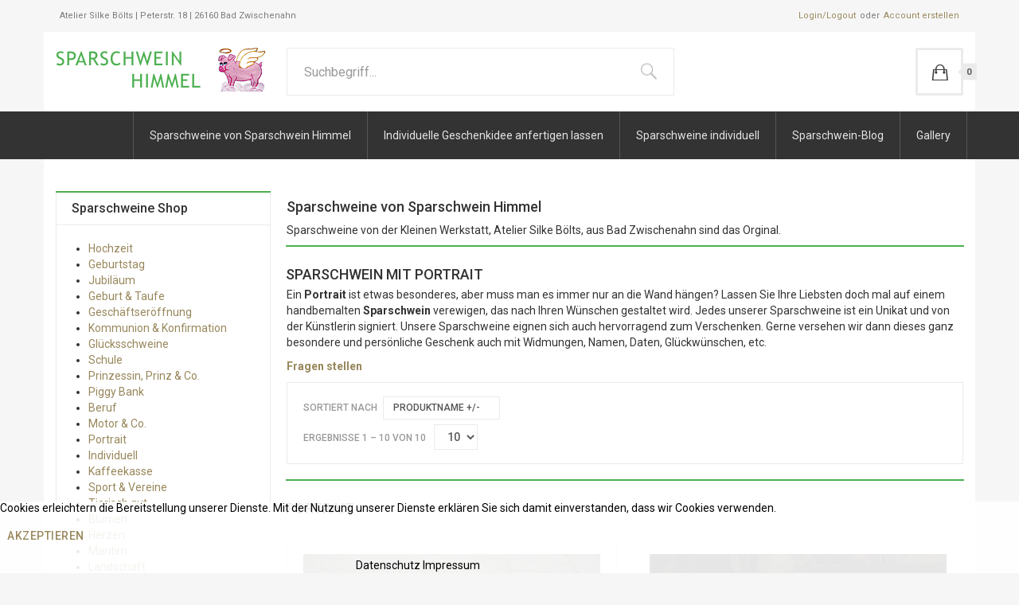

--- FILE ---
content_type: text/html; charset=utf-8
request_url: https://sparschwein-himmel.de/index.php/shop/portrait
body_size: 9051
content:

<!DOCTYPE html>
<html lang="de-de" dir="ltr"
	  class='com_virtuemart view-category itemid-286 j54 j40 mm-hover'>

<head>
	<meta charset="utf-8">
	<meta name="title" content="Portrait">
	<meta name="description" content="Portrait. Sparschwein mit PortraitEin Portrait ist etwas besonderes, aber muss man es immer nur an die Wand hängen? Lassen Sie Weiterlesen">
	<meta name="generator" content="Joomla! - Open Source Content Management">
	<title>Portrait</title>
	<link href="https://sparschwein-himmel.de/index.php/shop/portrait" rel="canonical">
	<link href="/favicon.ico" rel="icon" type="image/vnd.microsoft.icon">
<link href="/media/vendor/joomla-custom-elements/css/joomla-alert.min.css?0.4.1" rel="stylesheet">
	<link href="/plugins/system/cookiehint/css/redimstyle.css?f08bbf" rel="stylesheet">
	<link href="/templates/ja_megastore/local/css/themes/green/bootstrap.css" rel="stylesheet">
	<link href="/components/com_virtuemart/assets/css/vm-ltr-common.css?vmver=4df27e10" rel="stylesheet">
	<link href="/components/com_virtuemart/assets/css/vm-ltr-site.css?vmver=4df27e10" rel="stylesheet">
	<link href="/components/com_virtuemart/assets/css/jquery.fancybox-1.3.4.css?vmver=4df27e10" rel="stylesheet">
	<link href="/templates/system/css/system.css" rel="stylesheet">
	<link href="/templates/ja_megastore/local/css/themes/green/legacy-grid.css" rel="stylesheet">
	<link href="/plugins/system/t3/base-bs3/fonts/font-awesome/css/font-awesome.min.css" rel="stylesheet">
	<link href="/media/system/css/joomla-fontawesome.min.css" rel="stylesheet">
	<link href="/templates/ja_megastore/local/css/themes/green/template.css" rel="stylesheet">
	<link href="/templates/ja_megastore/local/css/themes/green/megamenu.css" rel="stylesheet">
	<link href="/templates/ja_megastore/local/css/themes/green/off-canvas.css" rel="stylesheet">
	<link href="/templates/ja_megastore/fonts/font-awesome/css/font-awesome.min.css" rel="stylesheet">
	<link href="//fonts.googleapis.com/css?family=Roboto:400,300,700,500" rel="stylesheet">
	<link href="/templates/ja_megastore/js/owl-carousel/owl.carousel.css" rel="stylesheet">
	<link href="/templates/ja_megastore/js/owl-carousel/owl.theme.css" rel="stylesheet">
	<link href="/templates/ja_megastore/local/css/themes/green/extras/com_virtuemart.css" rel="stylesheet">
	<link href="/templates/ja_megastore/css/custom.css" rel="stylesheet">
	<link href="/templates/ja_megastore/local/css/themes/green/layouts/docs.css" rel="stylesheet">
	<style>#redim-cookiehint-bottom {position: fixed; z-index: 99999; left: 0px; right: 0px; bottom: 0px; top: auto !important;}</style>
<script src="/media/vendor/jquery/js/jquery.min.js?3.7.1"></script>
	<script src="/media/legacy/js/jquery-noconflict.min.js?504da4"></script>
	<script type="application/json" class="joomla-script-options new">{"joomla.jtext":{"ERROR":"Fehler","MESSAGE":"Nachricht","NOTICE":"Hinweis","WARNING":"Warnung","JCLOSE":"Schließen","JOK":"OK","JOPEN":"Öffnen"},"system.paths":{"root":"","rootFull":"https:\/\/sparschwein-himmel.de\/","base":"","baseFull":"https:\/\/sparschwein-himmel.de\/"},"csrf.token":"cb41c8b92e35acef2b2ff17f22aa6ffe"}</script>
	<script src="/media/system/js/core.min.js?a3d8f8"></script>
	<script src="/media/vendor/bootstrap/js/popover.min.js?5.3.8" type="module"></script>
	<script src="/media/system/js/messages.min.js?9a4811" type="module"></script>
	<script src="/components/com_virtuemart/assets/js/jquery-ui.min.js?vmver=1.13.2"></script>
	<script src="/components/com_virtuemart/assets/js/jquery.ui.autocomplete.html.js"></script>
	<script src="/components/com_virtuemart/assets/js/jquery.noconflict.js" async></script>
	<script src="/components/com_virtuemart/assets/js/vmsite.js?vmver=4df27e10"></script>
	<script src="/components/com_virtuemart/assets/js/fancybox/jquery.fancybox-1.3.4.2.pack.js?vmver=1.3.4.2"></script>
	<script src="/components/com_virtuemart/assets/js/vmprices.js?vmver=4df27e10"></script>
	<script src="/components/com_virtuemart/assets/js/dynupdate.js?vmver=4df27e10"></script>
	<script src="/plugins/system/t3/base-bs3/bootstrap/js/bootstrap.js"></script>
	<script src="/plugins/system/t3/base-bs3/js/jquery.tap.min.js"></script>
	<script src="/plugins/system/t3/base-bs3/js/off-canvas.js"></script>
	<script src="/plugins/system/t3/base-bs3/js/script.js"></script>
	<script src="/plugins/system/t3/base-bs3/js/menu.js"></script>
	<script src="/templates/ja_megastore/js/owl-carousel/owl.carousel.js"></script>
	<script src="/templates/ja_megastore/js/bxslider-4/jquery.bxslider.min.js"></script>
	<script src="/templates/ja_megastore/js/isotope/isotope.pkgd.min.js"></script>
	<script src="/templates/ja_megastore/js/imagesloaded.pkgd.min.js"></script>
	<script src="/templates/ja_megastore/js/script.js"></script>
	<script src="/modules/mod_virtuemart_cart/assets/js/update_cart.js?vmver=4df27e10"></script>
	<script>(function() {  if (typeof gtag !== 'undefined') {       gtag('consent', 'denied', {         'ad_storage': 'denied',         'ad_user_data': 'denied',         'ad_personalization': 'denied',         'functionality_storage': 'denied',         'personalization_storage': 'denied',         'security_storage': 'denied',         'analytics_storage': 'denied'       });     } })();</script>
	<script>//<![CDATA[ 
if (typeof Virtuemart === "undefined"){
	var Virtuemart = {};}
var vmSiteurl = 'https://sparschwein-himmel.de/' ;
Virtuemart.vmSiteurl = vmSiteurl;
var vmLang = '&lang=de';
Virtuemart.vmLang = vmLang; 
var vmLangTag = 'de';
Virtuemart.vmLangTag = vmLangTag;
var Itemid = "";
Virtuemart.addtocart_popup = "1" ; 
var vmCartError = Virtuemart.vmCartError = "Beim Aktualisieren Ihres Warenkorbes ist ein Fehler aufgetreten.";
var usefancy = true; //]]>
</script>

	
<!-- META FOR IOS & HANDHELD -->
	<meta name="viewport" content="width=device-width, initial-scale=1.0, maximum-scale=1.0, user-scalable=no"/>
	<style type="text/stylesheet">
		@-webkit-viewport   { width: device-width; }
		@-moz-viewport      { width: device-width; }
		@-ms-viewport       { width: device-width; }
		@-o-viewport        { width: device-width; }
		@viewport           { width: device-width; }
	</style>
	<script type="text/javascript">
		//<![CDATA[
		if (navigator.userAgent.match(/IEMobile\/10\.0/)) {
			var msViewportStyle = document.createElement("style");
			msViewportStyle.appendChild(
				document.createTextNode("@-ms-viewport{width:auto!important}")
			);
			document.getElementsByTagName("head")[0].appendChild(msViewportStyle);
		}
		//]]>
	</script>
<meta name="HandheldFriendly" content="true"/>
<meta name="apple-mobile-web-app-capable" content="YES"/>
<!-- //META FOR IOS & HANDHELD -->




<!-- Le HTML5 shim and media query for IE8 support -->
<!--[if lt IE 9]>
<script src="//html5shim.googlecode.com/svn/trunk/html5.js"></script>
<script type="text/javascript" src="/plugins/system/t3/base-bs3/js/respond.min.js"></script>
<![endif]-->

<!-- You can add Google Analytics here or use T3 Injection feature -->

  </head>

<body>

<div class="t3-wrapper"> <!-- Need this wrapper for off-canvas menu. Remove if you don't use of-canvas -->
	

<!-- TOPBAR -->
<div class="wrap t3-topbar ">
	<div class="container">
		<div class="row">
							<div class="col-sm-4 hidden-xs">
					<div class="topbar-left">
						
<div id="mod-custom129" class="mod-custom custom">
    <div>Atelier Silke Bölts | Peterstr. 18 | 26160 Bad Zwischenahn </div></div>

					</div>
				</div>
			
			<div class="col-sm-8">
									<div class="topbar-right text-right">
						<ul class="nav nav-pills nav-stacked menu">
<li class="item-308"><a href="/index.php/login" class="">Login/Logout</a></li><li class="item-309"><a href="/index.php/account-erstellen" class="  create-an-account">Account erstellen</a></li></ul>


						
					</div>
							</div>
		</div>
	</div>
</div>
<!-- //TOPBAR -->



  
<!-- HEADER -->
<header id="t3-header" class="container t3-header">
	<div class="row">

		<!-- LOGO -->
		<div class="col-xs-12 col-sm-4 col-md-3 logo">
			<div class="logo-image">
				<a href="/" title="Sparschwein Himmel- wir bemalen Ihr Sparschwein">
											<img class="logo-img" src="/images/logo/logo.png" alt="Sparschwein Himmel- wir bemalen Ihr Sparschwein" />
															<span>Sparschwein Himmel- wir bemalen Ihr Sparschwein</span>
				</a>
				<small class="site-slogan"></small>
			</div>
		</div>
		<!-- //LOGO -->

					<div class="col-xs-12 col-sm-8 col-md-9">
									<!-- HEAD SEARCH -->
					<div class="head-search pull-left ">
						<!--BEGIN Search Box -->
<form action="/index.php/shop/results,1-10?search=true" method="get">
<div class="search">
	<input name="keyword" id="mod_virtuemart_search" maxlength="50" placeholder="Suchbegriff..." class="inputbox" type="text" size="50" /></div>
</form>

<!-- End Search Box -->
					</div>
					<!-- //HEAD SEARCH -->
				
									<!-- TOPCART -->
					<div class="top-cart pull-right">
						
<!-- Virtuemart 2 Ajax Card -->
<div class="head-cart pull-right">
	<button aria-expanded="false" data-toggle="dropdown" class="btn btn-default dropdown-toggle " type="button" id="head-cart-dropdown">
    <span class="total-product">0</span>
    <!-- <span class="total-product-txt">Ihr Warenkorb ist noch leer.</span> -->
  </button>
	<div aria-labelledby="head-cart-dropdown" role="menu" class="dropdown-menu">
		<div class="vmCartModule " id="vmCartModule">
					<div id="hiddencontainer" style=" display: none; ">
				<div class="vmcontainer">
					<div class="product_row">
						<span class="quantity"></span>&nbsp;x&nbsp;<span class="product_name"></span>

											<div class="subtotal_with_tax" style="float: right;"></div>
										<div class="customProductData"></div><br>
					</div>
				</div>
			</div>
			<div class="vm_cart_products">
				<div class="vmcontainer">

									</div>
			</div>
			
			<div class="total-container">
				<div class="total" style="float: right;">
									</div>

				<div class="total_products">Ihr Warenkorb ist noch leer.</div>
				<div class="show_cart">
									</div>
				<div style="clear:both;"></div>
					<div class="payments-signin-button" ></div>
				<noscript>
				bitte warten				</noscript>
			</div>
		</div>
	</div>
</div>

<script type="text/javascript">
if (typeof Virtuemart === "undefined")
	Virtuemart = {};

jQuery(function($) {
	Virtuemart.customUpdateVirtueMartCartModule = function(el, options){
		var base 	= this;
		var $this	= jQuery(this);
		base.$el 	= jQuery(".vmCartModule");

		base.options 	= jQuery.extend({}, Virtuemart.customUpdateVirtueMartCartModule.defaults, options);
			
		base.init = function(){
			jQuery.ajaxSetup({ cache: false })
			jQuery.getJSON(window.vmSiteurl + "index.php?option=com_virtuemart&nosef=1&view=cart&task=viewJS&format=json" + window.vmLang,
				function (datas, textStatus) {
					base.$el.each(function( index ,  module ) {
						if (datas.totalProduct > 0) {
							jQuery(module).find(".vm_cart_products").html("");
							jQuery.each(datas.products, function (key, val) {
								jQuery(module).find("#hiddencontainer .vmcontainer .product_row").clone().appendTo( jQuery(module).find(".vm_cart_products") );
								jQuery.each(val, function (key, val) {
									jQuery(module).find(".vm_cart_products ." + key).last().html(val);
								});
							});
						}
						if (jQuery('.alert-cart-empty').size()) {
							jQuery('.alert-cart-empty').remove();
						}
						jQuery(".total-product").html(datas.totalProduct);
						jQuery(".total-product-txt").html(datas.totalProductTxt);
						jQuery(module).find(".show_cart").html(datas.cart_show);
						jQuery(module).find(".total_products").html(datas.totalProductTxt);
						jQuery(module).find(".total").html(datas.billTotal);
						jQuery("#head-cart-dropdown").addClass('has-product');
						jQuery(module).find(".total-product").html(datas.totalProduct);
						jQuery(module).find(".total-product-txt").html(datas.totalProductTxt);
					});
				}
			);			
		};
		base.init();
	};
	// Definition Of Defaults
	Virtuemart.customUpdateVirtueMartCartModule.defaults = {
		name1: 'value1'
	};

});
jQuery(document).ready(function( $ ) {
	jQuery(document).off("updateVirtueMartCartModule","body",Virtuemart.customUpdateVirtueMartCartModule);
	jQuery(document).on("updateVirtueMartCartModule","body",Virtuemart.customUpdateVirtueMartCartModule);
});
</script>
					</div>
					<!-- //TOPCART -->
							</div>
		
	</div>
</header>
<!-- //HEADER -->


  
<!-- MAIN NAVIGATION -->
<nav id="t3-mainnav" class="wrap navbar navbar-default t3-mainnav">
	<div class="container">
		<div class="row">
			
						

			<div class="col-sm-12">
				<!-- Brand and toggle get grouped for better mobile display -->
				<div class="navbar-header">
				
					
											
<button class="btn btn-primary off-canvas-toggle pull-right  hidden-lg hidden-md hidden-sm hidden-xs" type="button" data-pos="right" data-nav="#t3-off-canvas" data-effect="off-canvas-effect-4">
  <i class="fa fa-bars"></i>
</button>

<!-- OFF-CANVAS SIDEBAR -->
<div id="t3-off-canvas" class="t3-off-canvas  hidden-lg hidden-md hidden-sm hidden-xs">

  <div class="t3-off-canvas-header">
    <h2 class="t3-off-canvas-header-title">Sidebar</h2>
    <button type="button" class="close" data-dismiss="modal" aria-hidden="true">&times;</button>
  </div>

  <div class="t3-off-canvas-body">
    
  </div>

</div>
<!-- //OFF-CANVAS SIDEBAR -->

					
											
<button class="off-canvas-toggle off-canvas-toggle-primary  hidden-lg hidden-md" type="button" data-pos="left" data-nav="#t3-off-canvas-categories" data-effect="off-canvas-effect-4">
  <i class="fa fa-bars"></i>
</button>

<!-- OFF-CANVAS SIDEBAR -->
<div id="t3-off-canvas-categories" class="t3-off-canvas  hidden-lg hidden-md" style="top: 150px">

  <div class="t3-off-canvas-body">
    <div class="t3-module module hidden-lg hidden-md  " id="Mod127"><div class="module-inner"><h3 class="module-title " ><span>Hauptmenü</span></h3><div class="module-ct"><ul class="nav nav-pills nav-stacked menu">
<li class="item-2 default"><a href="/index.php" class="">Sparschweine von Sparschwein Himmel</a></li><li class="item-149"><a href="/index.php/individuellegeschenkidee" class="">Individuelle Geschenkidee anfertigen lassen</a></li><li class="item-17"><a href="/index.php/home" class="">Sparschweine individuell</a></li><li class="item-13"><a href="/index.php/sparschwein-blog" class="">Sparschwein-Blog</a></li><li class="item-15"><a href="/index.php/gallery" class="">Gallery</a></li></ul>
</div></div></div><div class="t3-module module  " id="Mod128"><div class="module-inner"><h3 class="module-title " ><span>Sparschweine Shop</span></h3><div class="module-ct">
<ul class="VMmenu" id="VMmenu20_60983">
	
	<li class="VmClose">
		<div>
			<a href="/index.php/shop/hochzeit" >Hochzeit</a>		</div>
			</li>
	
	<li class="VmClose">
		<div>
			<a href="/index.php/shop/geburtstag" >Geburtstag</a>		</div>
			</li>
	
	<li class="VmClose">
		<div>
			<a href="/index.php/shop/jubilaeum" >Jubiläum</a>		</div>
			</li>
	
	<li class="VmClose">
		<div>
			<a href="/index.php/shop/geburt-taufe" >Geburt & Taufe</a>		</div>
			</li>
	
	<li class="VmClose">
		<div>
			<a href="/index.php/shop/geschaeftseroeffnung" >Geschäftseröffnung</a>		</div>
			</li>
	
	<li class="VmClose">
		<div>
			<a href="/index.php/shop/kommunion-konfirmation" >Kommunion & Konfirmation</a>		</div>
			</li>
	
	<li class="VmClose">
		<div>
			<a href="/index.php/shop/gluecksschweine" >Glücksschweine</a>		</div>
			</li>
	
	<li class="VmClose">
		<div>
			<a href="/index.php/shop/schule" >Schule</a>		</div>
			</li>
	
	<li class="VmClose">
		<div>
			<a href="/index.php/shop/prinzessin-prinz-co" >Prinzessin, Prinz & Co.</a>		</div>
			</li>
	
	<li class="VmClose">
		<div>
			<a href="/index.php/shop/piggy-bank" >Piggy Bank</a>		</div>
			</li>
	
	<li class="VmClose">
		<div>
			<a href="/index.php/shop/beruf" >Beruf</a>		</div>
			</li>
	
	<li class="VmClose">
		<div>
			<a href="/index.php/shop/motor-co" >Motor & Co.</a>		</div>
			</li>
	
	<li class="VmOpen">
		<div>
			<a href="/index.php/shop/portrait" >Portrait</a>		</div>
			</li>
	
	<li class="VmClose">
		<div>
			<a href="/index.php/shop/individuell" >Individuell</a>		</div>
			</li>
	
	<li class="VmClose">
		<div>
			<a href="/index.php/shop/kaffeekasse" >Kaffeekasse</a>		</div>
			</li>
	
	<li class="VmClose">
		<div>
			<a href="/index.php/shop/sport-vereine" >Sport & Vereine</a>		</div>
			</li>
	
	<li class="VmClose">
		<div>
			<a href="/index.php/shop/tierisch-gut" >Tierisch gut</a>		</div>
			</li>
	
	<li class="VmClose">
		<div>
			<a href="/index.php/shop/blumen" >Blumen</a>		</div>
			</li>
	
	<li class="VmClose">
		<div>
			<a href="/index.php/shop/herzen" >Herzen</a>		</div>
			</li>
	
	<li class="VmClose">
		<div>
			<a href="/index.php/shop/maritim" >Maritim</a>		</div>
			</li>
	
	<li class="VmClose">
		<div>
			<a href="/index.php/shop/landschaft" >Landschaft</a>		</div>
			</li>
	
	<li class="VmClose">
		<div>
			<a href="/index.php/shop/stadt-wappen" >Stadt & Wappen</a>		</div>
			</li>
	
	<li class="VmClose">
		<div>
			<a href="/index.php/shop/musik" >Musik</a>		</div>
			</li>
	
	<li class="VmClose">
		<div>
			<a href="/index.php/shop/kunst" >Kunst</a>		</div>
			</li>
	
	<li class="VmClose">
		<div>
			<a href="/index.php/shop/xxl" >XXL</a>		</div>
			</li>
	</ul>
</div></div></div>
  </div>

</div>
<!-- //OFF-CANVAS SIDEBAR -->

					
				</div>

				
				<div class="t3-navbar navbar-collapse collapse">
					<div  class="t3-megamenu"  data-responsive="true">
<ul itemscope itemtype="http://www.schema.org/SiteNavigationElement" class="nav navbar-nav level0">
<li itemprop='name'  data-id="2" data-level="1">
<a itemprop='url' class=""  href="/index.php"   data-target="#">Sparschweine von Sparschwein Himmel </a>

</li>
<li itemprop='name'  data-id="149" data-level="1">
<a itemprop='url' class=""  href="/index.php/individuellegeschenkidee"   data-target="#">Individuelle Geschenkidee anfertigen lassen </a>

</li>
<li itemprop='name'  data-id="17" data-level="1">
<a itemprop='url' class=""  href="/index.php/home"   data-target="#">Sparschweine individuell </a>

</li>
<li itemprop='name'  data-id="13" data-level="1">
<a itemprop='url' class=""  href="/index.php/sparschwein-blog"   data-target="#">Sparschwein-Blog </a>

</li>
<li itemprop='name'  data-id="15" data-level="1">
<a itemprop='url' class=""  href="/index.php/gallery"   data-target="#">Gallery </a>

</li>
</ul>
</div>

				</div>
			</div>
		</div>
	</div>
</nav>
<!-- //MAIN NAVIGATION -->


  


  


  


  
<div id="t3-mainbody" class="container t3-mainbody">
	<div class="row">

		<!-- MAIN CONTENT -->
		<div id="t3-content" class="t3-content col-xs-12 col-sm-8 col-sm-push-4 col-md-9 col-md-push-3">
						<div id="system-message-container" aria-live="polite"></div>

						 <div class="category-view"> 	<div class="vendor-store-desc">
		<h2>Sparschweine von Sparschwein Himmel</h2>
<p>Sparschweine von der Kleinen Werkstatt, Atelier Silke Bölts, aus Bad Zwischenahn sind das Orginal.</p>	</div>
<div class="category_description">
	<h1>Sparschwein mit Portrait</h1>&#13;&#10;<p>Ein <strong>Portrait</strong> ist etwas besonderes, aber muss man es immer nur an die Wand hängen? Lassen Sie Ihre Liebsten doch mal auf einem handbemalten <strong>Sparschwein</strong> verewigen, das nach Ihren Wünschen gestaltet wird. Jedes unserer Sparschweine ist ein Unikat und von der Künstlerin signiert. Unsere Sparschweine eignen sich auch hervorragend zum Verschenken. Gerne versehen wir dann dieses ganz besondere und persönliche Geschenk auch mit Widmungen, Namen, Daten, Glückwünschen, etc.</p>&#13;&#10;<p><strong><a href="/index.php/kontakt" target="_blank" title="Kontakt">Fragen stellen</a></strong></p></div>
<div class="browse-view">

<div class="orderby-displaynumber">
	<div class="floatleft vm-order-list">
		<div class="orderlistcontainer"><div class="title">Sortiert nach</div><div class="activeOrder"><a title=" +/-" href="/index.php/shop/portrait/dirDesc">Produktname  +/-</a></div></div>			</div>

	<div class="floatright display-number"><span class="hidden-sm hidden-xs">
Ergebnisse 1 – 10 von 10</span><select id="limit" name="limit" class="inputbox" size="1" onchange="window.top.location.href=this.options[this.selectedIndex].value" ><option value="/index.php/shop/portrait" selected="selected" >10</option></select></div>


	<div class="clear"></div>
</div> <!-- end of orderby-displaynumber -->

<h1>Portrait</h1>

		<div class="row">
			<div class="product vm-col vm-col-2 vertical-separator">
		<div class="spacer product-container" data-vm="product-container">
			<div class="vm-product-media-container">

					<a title="Sparschwein mit Brandt Logo" href="/index.php/shop/portrait/sparschwein-mit-brandt-logo-detail">
						<img  class="browseProductImage"  width="400"  height="300"  loading="lazy"  src="/images/stories/virtuemart/product/resized/Sparschwein_mit__4cd976bfa4474_400x400.jpg"  alt="Sparschwein_mit__4cd976bfa4474.jpg"  />					</a>

			</div>

			<div class="vm-product-rating-container">
						<div class="availability">
			3 Tage		</div>
				</div>


				<div class="vm-product-descr-container-1">
					<h2><a href="/index.php/shop/portrait/sparschwein-mit-brandt-logo-detail" >Sparschwein mit Brandt Logo</a></h2>
										<p class="product_s_desc">
						Sparschwein mit Brandt Logo- Farben frei wählbar											</p>
							</div>


						<div class="vm3pr-1"> <div class="product-price" id="productPrice74" data-vm="product-prices">
	<div class="PricesalesPrice vm-display vm-price-value"><span class="vm-price-desc">Brutto-Verkaufspreis: </span><span class="PricesalesPrice">95,00 €</span></div>		<div class="vm-prices-info">
		inkl. MwSt.		</div>
		</div>				<div class="clear"></div>
			</div>
						<div class="vm3pr-0"> 	<div class="addtocart-area">
		<form method="post" class="product js-recalculate" action="/index.php/shop" autocomplete="off" >
			<div class="vm-customfields-wrap">
							</div>			
				  <div class="addtocart-bar">
	            <!-- <label for="quantity74" class="quantity_box">Menge: </label> -->
            <span class="quantity-box">
				<input type="text" class="quantity-input js-recalculate" name="quantity[]"
                       data-errStr="Sie können dieses Produkt nur in Vielfachen von %1$s Stück kaufen!"
                       value="1" data-init="1" data-step="1"  />
			</span>
							<span class="quantity-controls js-recalculate">
					<input type="button" class="quantity-controls quantity-plus"/>
					<input type="button" class="quantity-controls quantity-minus"/>
				</span>
			<span class="addtocart-button">
				<input type="submit" name="addtocart" class="addtocart-button" value="In den Warenkorb" title="In den Warenkorb" />                </span>             <input type="hidden" name="virtuemart_product_id[]" value="74"/>
			<noscript><input type="hidden" name="task" value="add"/></noscript> 
    </div>			<input type="hidden" name="option" value="com_virtuemart"/>
			<input type="hidden" name="view" value="cart"/>

			<input type="hidden" name="pname" value="Sparschwein mit Brandt Logo"/>
			<input type="hidden" name="pid" value="74"/>
					</form>

	</div>

			</div>

			<div class="vm-details-button">
				<a href="/index.php/shop/portrait/sparschwein-mit-brandt-logo-detail" title="Sparschwein mit Brandt Logo" class="product-details">Details</a>			</div>
				</div>
	</div>

		<div class="product vm-col vm-col-2 ">
		<div class="spacer product-container" data-vm="product-container">
			<div class="vm-product-media-container">

					<a title="Sparschwein mit Justin Biber Portrait" href="/index.php/shop/portrait/sparschwein-mit-justin-biber-portrait-detail">
						<img  class="browseProductImage"  width="400"  height="300"  loading="lazy"  src="/images/stories/virtuemart/product/resized/Sparschwein_mit__4d4d5a5594171_400x400.jpg"  alt="Sparschwein_mit__4d4d5a5594171.jpg"  />					</a>

			</div>

			<div class="vm-product-rating-container">
						<div class="availability">
			5 Tage		</div>
				</div>


				<div class="vm-product-descr-container-1">
					<h2><a href="/index.php/shop/portrait/sparschwein-mit-justin-biber-portrait-detail" >Sparschwein mit Justin Biber Portrait</a></h2>
										<p class="product_s_desc">
						Maritimes Sparschwein mit Justin Biber Portrait											</p>
							</div>


						<div class="vm3pr-1"> <div class="product-price" id="productPrice277" data-vm="product-prices">
	<div class="PricesalesPrice vm-display vm-price-value"><span class="vm-price-desc">Brutto-Verkaufspreis: </span><span class="PricesalesPrice">109,00 €</span></div>		<div class="vm-prices-info">
		inkl. MwSt.		</div>
		</div>				<div class="clear"></div>
			</div>
						<div class="vm3pr-0"> 	<div class="addtocart-area">
		<form method="post" class="product js-recalculate" action="/index.php/shop" autocomplete="off" >
			<div class="vm-customfields-wrap">
							</div>			
				  <div class="addtocart-bar">
	            <!-- <label for="quantity277" class="quantity_box">Menge: </label> -->
            <span class="quantity-box">
				<input type="text" class="quantity-input js-recalculate" name="quantity[]"
                       data-errStr="Sie können dieses Produkt nur in Vielfachen von %1$s Stück kaufen!"
                       value="1" data-init="1" data-step="1"  />
			</span>
							<span class="quantity-controls js-recalculate">
					<input type="button" class="quantity-controls quantity-plus"/>
					<input type="button" class="quantity-controls quantity-minus"/>
				</span>
			<span class="addtocart-button">
				<input type="submit" name="addtocart" class="addtocart-button" value="In den Warenkorb" title="In den Warenkorb" />                </span>             <input type="hidden" name="virtuemart_product_id[]" value="277"/>
			<noscript><input type="hidden" name="task" value="add"/></noscript> 
    </div>			<input type="hidden" name="option" value="com_virtuemart"/>
			<input type="hidden" name="view" value="cart"/>

			<input type="hidden" name="pname" value="Sparschwein mit Justin Biber Portrait"/>
			<input type="hidden" name="pid" value="277"/>
					</form>

	</div>

			</div>

			<div class="vm-details-button">
				<a href="/index.php/shop/portrait/sparschwein-mit-justin-biber-portrait-detail" title="Sparschwein mit Justin Biber Portrait" class="product-details">Details</a>			</div>
				</div>
	</div>

	    <div class="clear"></div>
  </div>
      	<div class="horizontal-separator"></div>
			<div class="row">
			<div class="product vm-col vm-col-2 vertical-separator">
		<div class="spacer product-container" data-vm="product-container">
			<div class="vm-product-media-container">

					<a title="Sparschwein mit Paar- Portrait" href="/index.php/shop/portrait/sparschwein-mit-paar-portrait-detail">
						<img  class="browseProductImage"  width="400"  height="300"  loading="lazy"  src="/images/stories/virtuemart/product/resized/Sparschwein_mit__4cd3e4c1f1cf7_400x400.jpg"  alt="Sparschwein_mit__4cd3e4c1f1cf7.jpg"  />					</a>

			</div>

			<div class="vm-product-rating-container">
						<div class="availability">
			3 Tage		</div>
				</div>


				<div class="vm-product-descr-container-1">
					<h2><a href="/index.php/shop/portrait/sparschwein-mit-paar-portrait-detail" >Sparschwein mit Paar- Portrait</a></h2>
										<p class="product_s_desc">
						Sparschwein mit Paar Portrait- gerne auch mit Ihrem Portrait											</p>
							</div>


						<div class="vm3pr-1"> <div class="product-price" id="productPrice67" data-vm="product-prices">
	<div class="PricesalesPrice vm-display vm-price-value"><span class="vm-price-desc">Brutto-Verkaufspreis: </span><span class="PricesalesPrice">149,00 €</span></div>		<div class="vm-prices-info">
		inkl. MwSt.		</div>
		</div>				<div class="clear"></div>
			</div>
						<div class="vm3pr-0"> 	<div class="addtocart-area">
		<form method="post" class="product js-recalculate" action="/index.php/shop" autocomplete="off" >
			<div class="vm-customfields-wrap">
							</div>			
				  <div class="addtocart-bar">
	            <!-- <label for="quantity67" class="quantity_box">Menge: </label> -->
            <span class="quantity-box">
				<input type="text" class="quantity-input js-recalculate" name="quantity[]"
                       data-errStr="Sie können dieses Produkt nur in Vielfachen von %1$s Stück kaufen!"
                       value="1" data-init="1" data-step="1"  />
			</span>
							<span class="quantity-controls js-recalculate">
					<input type="button" class="quantity-controls quantity-plus"/>
					<input type="button" class="quantity-controls quantity-minus"/>
				</span>
			<span class="addtocart-button">
				<input type="submit" name="addtocart" class="addtocart-button" value="In den Warenkorb" title="In den Warenkorb" />                </span>             <input type="hidden" name="virtuemart_product_id[]" value="67"/>
			<noscript><input type="hidden" name="task" value="add"/></noscript> 
    </div>			<input type="hidden" name="option" value="com_virtuemart"/>
			<input type="hidden" name="view" value="cart"/>

			<input type="hidden" name="pname" value="Sparschwein mit Paar- Portrait"/>
			<input type="hidden" name="pid" value="67"/>
					</form>

	</div>

			</div>

			<div class="vm-details-button">
				<a href="/index.php/shop/portrait/sparschwein-mit-paar-portrait-detail" title="Sparschwein mit Paar- Portrait" class="product-details">Details</a>			</div>
				</div>
	</div>

		<div class="product vm-col vm-col-2 ">
		<div class="spacer product-container" data-vm="product-container">
			<div class="vm-product-media-container">

					<a title="Sparschwein mit Portrait und Afrika Landschaft" href="/index.php/shop/portrait/sparschwein-mit-portrait-und-afrika-landschaft-detail">
						<img  class="browseProductImage"  width="400"  height="300"  loading="lazy"  src="/images/stories/virtuemart/product/resized/Sparschwein_mit__4cd96d9ce2b15_400x400.jpg"  alt="Sparschwein_mit__4cd96d9ce2b15.jpg"  />					</a>

			</div>

			<div class="vm-product-rating-container">
						<div class="availability">
			3 Tage		</div>
				</div>


				<div class="vm-product-descr-container-1">
					<h2><a href="/index.php/shop/portrait/sparschwein-mit-portrait-und-afrika-landschaft-detail" >Sparschwein mit Portrait und Afrika Landschaft</a></h2>
										<p class="product_s_desc">
						Sparschwein mit Portrait und Afrika Landschaft- gerne auch ...											</p>
							</div>


						<div class="vm3pr-1"> <div class="product-price" id="productPrice71" data-vm="product-prices">
	<div class="PricesalesPrice vm-display vm-price-value"><span class="vm-price-desc">Brutto-Verkaufspreis: </span><span class="PricesalesPrice">109,00 €</span></div>		<div class="vm-prices-info">
		inkl. MwSt.		</div>
		</div>				<div class="clear"></div>
			</div>
						<div class="vm3pr-0"> 	<div class="addtocart-area">
		<form method="post" class="product js-recalculate" action="/index.php/shop" autocomplete="off" >
			<div class="vm-customfields-wrap">
							</div>			
				  <div class="addtocart-bar">
	            <!-- <label for="quantity71" class="quantity_box">Menge: </label> -->
            <span class="quantity-box">
				<input type="text" class="quantity-input js-recalculate" name="quantity[]"
                       data-errStr="Sie können dieses Produkt nur in Vielfachen von %1$s Stück kaufen!"
                       value="1" data-init="1" data-step="1"  />
			</span>
							<span class="quantity-controls js-recalculate">
					<input type="button" class="quantity-controls quantity-plus"/>
					<input type="button" class="quantity-controls quantity-minus"/>
				</span>
			<span class="addtocart-button">
				<input type="submit" name="addtocart" class="addtocart-button" value="In den Warenkorb" title="In den Warenkorb" />                </span>             <input type="hidden" name="virtuemart_product_id[]" value="71"/>
			<noscript><input type="hidden" name="task" value="add"/></noscript> 
    </div>			<input type="hidden" name="option" value="com_virtuemart"/>
			<input type="hidden" name="view" value="cart"/>

			<input type="hidden" name="pname" value="Sparschwein mit Portrait und Afrika Landschaft"/>
			<input type="hidden" name="pid" value="71"/>
					</form>

	</div>

			</div>

			<div class="vm-details-button">
				<a href="/index.php/shop/portrait/sparschwein-mit-portrait-und-afrika-landschaft-detail" title="Sparschwein mit Portrait und Afrika Landschaft" class="product-details">Details</a>			</div>
				</div>
	</div>

	    <div class="clear"></div>
  </div>
      	<div class="horizontal-separator"></div>
			<div class="row">
			<div class="product vm-col vm-col-2 vertical-separator">
		<div class="spacer product-container" data-vm="product-container">
			<div class="vm-product-media-container">

					<a title="Sparschwein mit Portrait und Flickenmuster" href="/index.php/shop/portrait/sparschwein-mit-portrait-und-flickenmuster-detail">
						<img  class="browseProductImage"  width="400"  height="300"  loading="lazy"  src="/images/stories/virtuemart/product/resized/Sparschwein_mit__4cd96a74deaac_400x400.jpg"  alt="Sparschwein_mit__4cd96a74deaac.jpg"  />					</a>

			</div>

			<div class="vm-product-rating-container">
						<div class="availability">
			3 Tage		</div>
				</div>


				<div class="vm-product-descr-container-1">
					<h2><a href="/index.php/shop/portrait/sparschwein-mit-portrait-und-flickenmuster-detail" >Sparschwein mit Portrait und Flickenmuster</a></h2>
										<p class="product_s_desc">
						Sparschwein mit Portrait und Flickenmuster- gerne auch mit ...											</p>
							</div>


						<div class="vm3pr-1"> <div class="product-price" id="productPrice70" data-vm="product-prices">
	<div class="PricesalesPrice vm-display vm-price-value"><span class="vm-price-desc">Brutto-Verkaufspreis: </span><span class="PricesalesPrice">109,00 €</span></div>		<div class="vm-prices-info">
		inkl. MwSt.		</div>
		</div>				<div class="clear"></div>
			</div>
						<div class="vm3pr-0"> 	<div class="addtocart-area">
		<form method="post" class="product js-recalculate" action="/index.php/shop" autocomplete="off" >
			<div class="vm-customfields-wrap">
							</div>			
				  <div class="addtocart-bar">
	            <!-- <label for="quantity70" class="quantity_box">Menge: </label> -->
            <span class="quantity-box">
				<input type="text" class="quantity-input js-recalculate" name="quantity[]"
                       data-errStr="Sie können dieses Produkt nur in Vielfachen von %1$s Stück kaufen!"
                       value="1" data-init="1" data-step="1"  />
			</span>
							<span class="quantity-controls js-recalculate">
					<input type="button" class="quantity-controls quantity-plus"/>
					<input type="button" class="quantity-controls quantity-minus"/>
				</span>
			<span class="addtocart-button">
				<input type="submit" name="addtocart" class="addtocart-button" value="In den Warenkorb" title="In den Warenkorb" />                </span>             <input type="hidden" name="virtuemart_product_id[]" value="70"/>
			<noscript><input type="hidden" name="task" value="add"/></noscript> 
    </div>			<input type="hidden" name="option" value="com_virtuemart"/>
			<input type="hidden" name="view" value="cart"/>

			<input type="hidden" name="pname" value="Sparschwein mit Portrait und Flickenmuster"/>
			<input type="hidden" name="pid" value="70"/>
					</form>

	</div>

			</div>

			<div class="vm-details-button">
				<a href="/index.php/shop/portrait/sparschwein-mit-portrait-und-flickenmuster-detail" title="Sparschwein mit Portrait und Flickenmuster" class="product-details">Details</a>			</div>
				</div>
	</div>

		<div class="product vm-col vm-col-2 ">
		<div class="spacer product-container" data-vm="product-container">
			<div class="vm-product-media-container">

					<a title="Sparschwein mit Portrait und Landschaft" href="/index.php/shop/portrait/sparschwein-mit-portrait-und-landschaft-detail">
						<img  class="browseProductImage"  width="400"  height="300"  loading="lazy"  src="/images/stories/virtuemart/product/resized/Sparschwein_mit__4cd3efdce744d_400x400.jpg"  alt="Sparschwein_mit__4cd3efdce744d.jpg"  />					</a>

			</div>

			<div class="vm-product-rating-container">
						<div class="availability">
			3 Tage		</div>
				</div>


				<div class="vm-product-descr-container-1">
					<h2><a href="/index.php/shop/portrait/sparschwein-mit-portrait-und-landschaft-detail" >Sparschwein mit Portrait und Landschaft</a></h2>
										<p class="product_s_desc">
						Sparschwein mit Portrait und Landschaft- gerne auch mit ...											</p>
							</div>


						<div class="vm3pr-1"> <div class="product-price" id="productPrice69" data-vm="product-prices">
	<div class="PricesalesPrice vm-display vm-price-value"><span class="vm-price-desc">Brutto-Verkaufspreis: </span><span class="PricesalesPrice">109,00 €</span></div>		<div class="vm-prices-info">
		inkl. MwSt.		</div>
		</div>				<div class="clear"></div>
			</div>
						<div class="vm3pr-0"> 	<div class="addtocart-area">
		<form method="post" class="product js-recalculate" action="/index.php/shop" autocomplete="off" >
			<div class="vm-customfields-wrap">
							</div>			
				  <div class="addtocart-bar">
	            <!-- <label for="quantity69" class="quantity_box">Menge: </label> -->
            <span class="quantity-box">
				<input type="text" class="quantity-input js-recalculate" name="quantity[]"
                       data-errStr="Sie können dieses Produkt nur in Vielfachen von %1$s Stück kaufen!"
                       value="1" data-init="1" data-step="1"  />
			</span>
							<span class="quantity-controls js-recalculate">
					<input type="button" class="quantity-controls quantity-plus"/>
					<input type="button" class="quantity-controls quantity-minus"/>
				</span>
			<span class="addtocart-button">
				<input type="submit" name="addtocart" class="addtocart-button" value="In den Warenkorb" title="In den Warenkorb" />                </span>             <input type="hidden" name="virtuemart_product_id[]" value="69"/>
			<noscript><input type="hidden" name="task" value="add"/></noscript> 
    </div>			<input type="hidden" name="option" value="com_virtuemart"/>
			<input type="hidden" name="view" value="cart"/>

			<input type="hidden" name="pname" value="Sparschwein mit Portrait und Landschaft"/>
			<input type="hidden" name="pid" value="69"/>
					</form>

	</div>

			</div>

			<div class="vm-details-button">
				<a href="/index.php/shop/portrait/sparschwein-mit-portrait-und-landschaft-detail" title="Sparschwein mit Portrait und Landschaft" class="product-details">Details</a>			</div>
				</div>
	</div>

	    <div class="clear"></div>
  </div>
      	<div class="horizontal-separator"></div>
			<div class="row">
			<div class="product vm-col vm-col-2 vertical-separator">
		<div class="spacer product-container" data-vm="product-container">
			<div class="vm-product-media-container">

					<a title="Sparschwein mit Portrait und maritimer Landschaft" href="/index.php/shop/portrait/sparschwein-mit-portrait-und-maritimer-landschaft-detail">
						<img  class="browseProductImage"  width="400"  height="300"  loading="lazy"  src="/images/stories/virtuemart/product/resized/Sparschwein_mit__4cd9729b5d0e3_400x400.jpg"  alt="Sparschwein_mit__4cd9729b5d0e3.jpg"  />					</a>

			</div>

			<div class="vm-product-rating-container">
						<div class="availability">
			3 Tage		</div>
				</div>


				<div class="vm-product-descr-container-1">
					<h2><a href="/index.php/shop/portrait/sparschwein-mit-portrait-und-maritimer-landschaft-detail" >Sparschwein mit Portrait und maritimer Landschaft</a></h2>
										<p class="product_s_desc">
						Sparschwein mit Portrait und maritimer Landschaft- gerne ...											</p>
							</div>


						<div class="vm3pr-1"> <div class="product-price" id="productPrice73" data-vm="product-prices">
	<div class="PricesalesPrice vm-display vm-price-value"><span class="vm-price-desc">Brutto-Verkaufspreis: </span><span class="PricesalesPrice">109,00 €</span></div>		<div class="vm-prices-info">
		inkl. MwSt.		</div>
		</div>				<div class="clear"></div>
			</div>
						<div class="vm3pr-0"> 	<div class="addtocart-area">
		<form method="post" class="product js-recalculate" action="/index.php/shop" autocomplete="off" >
			<div class="vm-customfields-wrap">
							</div>			
				  <div class="addtocart-bar">
	            <!-- <label for="quantity73" class="quantity_box">Menge: </label> -->
            <span class="quantity-box">
				<input type="text" class="quantity-input js-recalculate" name="quantity[]"
                       data-errStr="Sie können dieses Produkt nur in Vielfachen von %1$s Stück kaufen!"
                       value="1" data-init="1" data-step="1"  />
			</span>
							<span class="quantity-controls js-recalculate">
					<input type="button" class="quantity-controls quantity-plus"/>
					<input type="button" class="quantity-controls quantity-minus"/>
				</span>
			<span class="addtocart-button">
				<input type="submit" name="addtocart" class="addtocart-button" value="In den Warenkorb" title="In den Warenkorb" />                </span>             <input type="hidden" name="virtuemart_product_id[]" value="73"/>
			<noscript><input type="hidden" name="task" value="add"/></noscript> 
    </div>			<input type="hidden" name="option" value="com_virtuemart"/>
			<input type="hidden" name="view" value="cart"/>

			<input type="hidden" name="pname" value="Sparschwein mit Portrait und maritimer Landschaft"/>
			<input type="hidden" name="pid" value="73"/>
					</form>

	</div>

			</div>

			<div class="vm-details-button">
				<a href="/index.php/shop/portrait/sparschwein-mit-portrait-und-maritimer-landschaft-detail" title="Sparschwein mit Portrait und maritimer Landschaft" class="product-details">Details</a>			</div>
				</div>
	</div>

		<div class="product vm-col vm-col-2 ">
		<div class="spacer product-container" data-vm="product-container">
			<div class="vm-product-media-container">

					<a title="Sparschwein mit Portrait und Oldtimer" href="/index.php/shop/portrait/sparschwein-mit-portrait-und-oldtimer-detail">
						<img  class="browseProductImage"  width="400"  height="300"  loading="lazy"  src="/images/stories/virtuemart/product/resized/Sparschwein_mit__4cd9704a7a12a_400x400.jpg"  alt="Sparschwein_mit__4cd9704a7a12a.jpg"  />					</a>

			</div>

			<div class="vm-product-rating-container">
						<div class="availability">
			3 Tage		</div>
				</div>


				<div class="vm-product-descr-container-1">
					<h2><a href="/index.php/shop/portrait/sparschwein-mit-portrait-und-oldtimer-detail" >Sparschwein mit Portrait und Oldtimer</a></h2>
										<p class="product_s_desc">
						Sparschwein mit Portrait und Oldtimer- gerne auch mit ihrem ...											</p>
							</div>


						<div class="vm3pr-1"> <div class="product-price" id="productPrice72" data-vm="product-prices">
	<div class="PricesalesPrice vm-display vm-price-value"><span class="vm-price-desc">Brutto-Verkaufspreis: </span><span class="PricesalesPrice">109,00 €</span></div>		<div class="vm-prices-info">
		inkl. MwSt.		</div>
		</div>				<div class="clear"></div>
			</div>
						<div class="vm3pr-0"> 	<div class="addtocart-area">
		<form method="post" class="product js-recalculate" action="/index.php/shop" autocomplete="off" >
			<div class="vm-customfields-wrap">
							</div>			
				  <div class="addtocart-bar">
	            <!-- <label for="quantity72" class="quantity_box">Menge: </label> -->
            <span class="quantity-box">
				<input type="text" class="quantity-input js-recalculate" name="quantity[]"
                       data-errStr="Sie können dieses Produkt nur in Vielfachen von %1$s Stück kaufen!"
                       value="1" data-init="1" data-step="1"  />
			</span>
							<span class="quantity-controls js-recalculate">
					<input type="button" class="quantity-controls quantity-plus"/>
					<input type="button" class="quantity-controls quantity-minus"/>
				</span>
			<span class="addtocart-button">
				<input type="submit" name="addtocart" class="addtocart-button" value="In den Warenkorb" title="In den Warenkorb" />                </span>             <input type="hidden" name="virtuemart_product_id[]" value="72"/>
			<noscript><input type="hidden" name="task" value="add"/></noscript> 
    </div>			<input type="hidden" name="option" value="com_virtuemart"/>
			<input type="hidden" name="view" value="cart"/>

			<input type="hidden" name="pname" value="Sparschwein mit Portrait und Oldtimer"/>
			<input type="hidden" name="pid" value="72"/>
					</form>

	</div>

			</div>

			<div class="vm-details-button">
				<a href="/index.php/shop/portrait/sparschwein-mit-portrait-und-oldtimer-detail" title="Sparschwein mit Portrait und Oldtimer" class="product-details">Details</a>			</div>
				</div>
	</div>

	    <div class="clear"></div>
  </div>
      	<div class="horizontal-separator"></div>
			<div class="row">
			<div class="product vm-col vm-col-2 vertical-separator">
		<div class="spacer product-container" data-vm="product-container">
			<div class="vm-product-media-container">

					<a title="Sparschwein mit Portrait zum Geburtstag" href="/index.php/shop/portrait/sparschwein-mit-portrait-zum-geburtstag-detail">
						<img  class="browseProductImage"  width="300"  height="400"  loading="lazy"  src="/images/stories/virtuemart/product/resized/Sparschwein_mit__4cd3e9b47ab46_400x400.jpg"  alt="Sparschwein_mit__4cd3e9b47ab46.jpg"  />					</a>

			</div>

			<div class="vm-product-rating-container">
						<div class="availability">
			3 Tage		</div>
				</div>


				<div class="vm-product-descr-container-1">
					<h2><a href="/index.php/shop/portrait/sparschwein-mit-portrait-zum-geburtstag-detail" >Sparschwein mit Portrait zum Geburtstag</a></h2>
										<p class="product_s_desc">
						Sparschwein mit Portrait zum Geburtstag- Farben und ...											</p>
							</div>


						<div class="vm3pr-1"> <div class="product-price" id="productPrice68" data-vm="product-prices">
	<div class="PricesalesPrice vm-display vm-price-value"><span class="vm-price-desc">Brutto-Verkaufspreis: </span><span class="PricesalesPrice">149,00 €</span></div>		<div class="vm-prices-info">
		inkl. MwSt.		</div>
		</div>				<div class="clear"></div>
			</div>
						<div class="vm3pr-0"> 	<div class="addtocart-area">
		<form method="post" class="product js-recalculate" action="/index.php/shop" autocomplete="off" >
			<div class="vm-customfields-wrap">
							</div>			
				  <div class="addtocart-bar">
	            <!-- <label for="quantity68" class="quantity_box">Menge: </label> -->
            <span class="quantity-box">
				<input type="text" class="quantity-input js-recalculate" name="quantity[]"
                       data-errStr="Sie können dieses Produkt nur in Vielfachen von %1$s Stück kaufen!"
                       value="1" data-init="1" data-step="1"  />
			</span>
							<span class="quantity-controls js-recalculate">
					<input type="button" class="quantity-controls quantity-plus"/>
					<input type="button" class="quantity-controls quantity-minus"/>
				</span>
			<span class="addtocart-button">
				<input type="submit" name="addtocart" class="addtocart-button" value="In den Warenkorb" title="In den Warenkorb" />                </span>             <input type="hidden" name="virtuemart_product_id[]" value="68"/>
			<noscript><input type="hidden" name="task" value="add"/></noscript> 
    </div>			<input type="hidden" name="option" value="com_virtuemart"/>
			<input type="hidden" name="view" value="cart"/>

			<input type="hidden" name="pname" value="Sparschwein mit Portrait zum Geburtstag"/>
			<input type="hidden" name="pid" value="68"/>
					</form>

	</div>

			</div>

			<div class="vm-details-button">
				<a href="/index.php/shop/portrait/sparschwein-mit-portrait-zum-geburtstag-detail" title="Sparschwein mit Portrait zum Geburtstag" class="product-details">Details</a>			</div>
				</div>
	</div>

		<div class="product vm-col vm-col-2 ">
		<div class="spacer product-container" data-vm="product-container">
			<div class="vm-product-media-container">

					<a title="Sparschwein mit Sängerin" href="/index.php/shop/portrait/sparschwein-mit-saengerin-detail">
						<img  class="browseProductImage"  width="400"  height="300"  loading="lazy"  src="/images/stories/virtuemart/product/resized/Sparschwein_mit__4cd978bdc622b_400x400.jpg"  alt="Sparschwein_mit__4cd978bdc622b.jpg"  />					</a>

			</div>

			<div class="vm-product-rating-container">
						<div class="availability">
			3 Tage		</div>
				</div>


				<div class="vm-product-descr-container-1">
					<h2><a href="/index.php/shop/portrait/sparschwein-mit-saengerin-detail" >Sparschwein mit Sängerin</a></h2>
										<p class="product_s_desc">
						Sparschwein mit Sängerin- Farben frei wählbar											</p>
							</div>


						<div class="vm3pr-1"> <div class="product-price" id="productPrice75" data-vm="product-prices">
	<div class="PricesalesPrice vm-display vm-price-value"><span class="vm-price-desc">Brutto-Verkaufspreis: </span><span class="PricesalesPrice">95,00 €</span></div>		<div class="vm-prices-info">
		inkl. MwSt.		</div>
		</div>				<div class="clear"></div>
			</div>
						<div class="vm3pr-0"> 	<div class="addtocart-area">
		<form method="post" class="product js-recalculate" action="/index.php/shop" autocomplete="off" >
			<div class="vm-customfields-wrap">
							</div>			
				  <div class="addtocart-bar">
	            <!-- <label for="quantity75" class="quantity_box">Menge: </label> -->
            <span class="quantity-box">
				<input type="text" class="quantity-input js-recalculate" name="quantity[]"
                       data-errStr="Sie können dieses Produkt nur in Vielfachen von %1$s Stück kaufen!"
                       value="1" data-init="1" data-step="1"  />
			</span>
							<span class="quantity-controls js-recalculate">
					<input type="button" class="quantity-controls quantity-plus"/>
					<input type="button" class="quantity-controls quantity-minus"/>
				</span>
			<span class="addtocart-button">
				<input type="submit" name="addtocart" class="addtocart-button" value="In den Warenkorb" title="In den Warenkorb" />                </span>             <input type="hidden" name="virtuemart_product_id[]" value="75"/>
			<noscript><input type="hidden" name="task" value="add"/></noscript> 
    </div>			<input type="hidden" name="option" value="com_virtuemart"/>
			<input type="hidden" name="view" value="cart"/>

			<input type="hidden" name="pname" value="Sparschwein mit Sängerin"/>
			<input type="hidden" name="pid" value="75"/>
					</form>

	</div>

			</div>

			<div class="vm-details-button">
				<a href="/index.php/shop/portrait/sparschwein-mit-saengerin-detail" title="Sparschwein mit Sängerin" class="product-details">Details</a>			</div>
				</div>
	</div>

	    <div class="clear"></div>
  </div>
      
<div class="vm-pagination pagination-wrap">
		</div>

	</div>

</div>

<!-- end browse-view --><script   id="ready.vmprices-js" type="text/javascript" >//<![CDATA[ 
jQuery(document).ready(function($) {

		Virtuemart.product($("form.product"));
}); //]]>
</script><script   id="updDynamicListeners-js" type="text/javascript" >//<![CDATA[ 
jQuery(document).ready(function() { // GALT: Start listening for dynamic content update.
	// If template is aware of dynamic update and provided a variable let's
	// set-up the event listeners.
	if (typeof Virtuemart.containerSelector === 'undefined') { Virtuemart.containerSelector = '.category-view'; }
	if (typeof Virtuemart.container === 'undefined') { Virtuemart.container = jQuery(Virtuemart.containerSelector); }
	if (Virtuemart.container){
		Virtuemart.updateDynamicUpdateListeners();
	}
	
}); //]]>
</script><script   id="vm.hover-js" type="text/javascript" >//<![CDATA[ 
jQuery(document).ready(function () {
	jQuery('.orderlistcontainer').hover(
		function() { jQuery(this).find('.orderlist').stop().show()},
		function() { jQuery(this).find('.orderlist').stop().hide()}
	)
}); //]]>
</script><script   id="popups-js" type="text/javascript" >//<![CDATA[ 
jQuery(document).ready(function($) {
		
		$('a.ask-a-question, a.printModal, a.recommened-to-friend, a.manuModal').click(function(event){
		  event.preventDefault();
		  $.fancybox({
			href: $(this).attr('href'),
			type: 'iframe',
			height: 550
			});
		  });
		
	}); //]]>
</script>
		</div>
		<!-- //MAIN CONTENT -->

		<!-- SIDEBAR LEFT -->
		<div class="t3-sidebar t3-sidebar-left col-xs-12 col-sm-4 col-sm-pull-8 col-md-3 col-md-pull-9  hidden-sm hidden-xs">
			<div class="t3-module module  " id="Mod119"><div class="module-inner"><h3 class="module-title " ><span>Sparschweine Shop</span></h3><div class="module-ct">
<ul class="VMmenu" id="VMmenu20_59776">
	
	<li class="VmClose">
		<div>
			<a href="/index.php/shop/hochzeit" >Hochzeit</a>		</div>
			</li>
	
	<li class="VmClose">
		<div>
			<a href="/index.php/shop/geburtstag" >Geburtstag</a>		</div>
			</li>
	
	<li class="VmClose">
		<div>
			<a href="/index.php/shop/jubilaeum" >Jubiläum</a>		</div>
			</li>
	
	<li class="VmClose">
		<div>
			<a href="/index.php/shop/geburt-taufe" >Geburt & Taufe</a>		</div>
			</li>
	
	<li class="VmClose">
		<div>
			<a href="/index.php/shop/geschaeftseroeffnung" >Geschäftseröffnung</a>		</div>
			</li>
	
	<li class="VmClose">
		<div>
			<a href="/index.php/shop/kommunion-konfirmation" >Kommunion & Konfirmation</a>		</div>
			</li>
	
	<li class="VmClose">
		<div>
			<a href="/index.php/shop/gluecksschweine" >Glücksschweine</a>		</div>
			</li>
	
	<li class="VmClose">
		<div>
			<a href="/index.php/shop/schule" >Schule</a>		</div>
			</li>
	
	<li class="VmClose">
		<div>
			<a href="/index.php/shop/prinzessin-prinz-co" >Prinzessin, Prinz & Co.</a>		</div>
			</li>
	
	<li class="VmClose">
		<div>
			<a href="/index.php/shop/piggy-bank" >Piggy Bank</a>		</div>
			</li>
	
	<li class="VmClose">
		<div>
			<a href="/index.php/shop/beruf" >Beruf</a>		</div>
			</li>
	
	<li class="VmClose">
		<div>
			<a href="/index.php/shop/motor-co" >Motor & Co.</a>		</div>
			</li>
	
	<li class="VmOpen">
		<div>
			<a href="/index.php/shop/portrait" >Portrait</a>		</div>
			</li>
	
	<li class="VmClose">
		<div>
			<a href="/index.php/shop/individuell" >Individuell</a>		</div>
			</li>
	
	<li class="VmClose">
		<div>
			<a href="/index.php/shop/kaffeekasse" >Kaffeekasse</a>		</div>
			</li>
	
	<li class="VmClose">
		<div>
			<a href="/index.php/shop/sport-vereine" >Sport & Vereine</a>		</div>
			</li>
	
	<li class="VmClose">
		<div>
			<a href="/index.php/shop/tierisch-gut" >Tierisch gut</a>		</div>
			</li>
	
	<li class="VmClose">
		<div>
			<a href="/index.php/shop/blumen" >Blumen</a>		</div>
			</li>
	
	<li class="VmClose">
		<div>
			<a href="/index.php/shop/herzen" >Herzen</a>		</div>
			</li>
	
	<li class="VmClose">
		<div>
			<a href="/index.php/shop/maritim" >Maritim</a>		</div>
			</li>
	
	<li class="VmClose">
		<div>
			<a href="/index.php/shop/landschaft" >Landschaft</a>		</div>
			</li>
	
	<li class="VmClose">
		<div>
			<a href="/index.php/shop/stadt-wappen" >Stadt & Wappen</a>		</div>
			</li>
	
	<li class="VmClose">
		<div>
			<a href="/index.php/shop/musik" >Musik</a>		</div>
			</li>
	
	<li class="VmClose">
		<div>
			<a href="/index.php/shop/kunst" >Kunst</a>		</div>
			</li>
	
	<li class="VmClose">
		<div>
			<a href="/index.php/shop/xxl" >XXL</a>		</div>
			</li>
	</ul>
<script   id="catClose-js" type="text/javascript" >//<![CDATA[ 
jQuery(document).ready(function() {
	
		jQuery('.VMmenu li.VmClose ul.menu').hide();
		jQuery('.VMmenu li .VmArrowdown').click(
		function() {
			if (jQuery(this).parent().next('ul').is(':hidden')) {
				jQuery('.VMmenu ul:visible').delay(200).slideUp(500,'linear').parents('li').addClass('VmClose').removeClass('VmOpen');
				jQuery(this).parent().next('ul').slideDown(500,'linear');
				jQuery(this).parents('li').addClass('VmOpen').removeClass('VmClose');
			} else {
				jQuery('.VMmenu ul:visible').delay(200).slideUp(500,'linear').parents('li').addClass('VmOpen').removeClass('VmClose');
				jQuery(this).parents('li').addClass('VmClose').removeClass('VmOpen');	
			}
		});
	}); //]]>
</script></div></div></div>
		</div>
		<!-- //SIDEBAR LEFT -->

	</div>
</div> 


  
	<!-- T3 MAST BOTTOM -->
	<div class="wrap t3-mast t3-mast-bottom  hidden-lg hidden-md">
		<div class="container">
			
		</div>
	</div>
	<!-- //T3 MAST BOTTOM -->


  
	<!-- NAV HELPER -->
	<nav class="wrap t3-navhelper ">
		<div class="container">
			
<ol class="breadcrumb ">
	<li class="active">Aktuelle Seite: &#160;</li><li><a href="/index.php" class="pathway">Home</a></li><li><span>Shop</span></li></ol>

		</div>
	</nav>
	<!-- //NAV HELPER -->


  
<!-- BACK TOP TOP BUTTON -->
<div id="back-to-top" data-spy="affix" data-offset-top="200" class="back-to-top hidden-xs hidden-sm affix-top">
  <button class="btn btn-primary" title="Back to Top"><i class="icon-arrow-up fa fa-angle-double-up"></i></button>
</div>

<script type="text/javascript">
(function($) {
  // Back to top
  $('#back-to-top').on('click', function(){
    $("html, body").animate({scrollTop: 0}, 500);
    return false;
  });
})(jQuery);
</script>
<!-- BACK TO TOP BUTTON -->

<!-- FOOTER -->
<footer id="t3-footer" class="wrap t3-footer">

	
		<!-- FOOT NAVIGATION -->
		<div class="container">
			<div class="row">
        <div class="col-lg-3 col-md-3 col-sm-4 col-xs-12 footer-info">
                        <div class="t3-module module  " id="Mod124"><div class="module-inner"><div class="module-ct">
<div id="mod-custom124" class="mod-custom custom">
    <p>Atelier Silke Bölts<br />Peterstr.18<br />26160 Bad Zwischenahn<br />Telefon: 04403-64774</p>
<p><span style="font-size: 12px;">© 2024 Sparschwein-Himmel.de</span></p></div>
</div></div></div>
                  </div>
        <div class="col-lg-9 col-md-9 col-sm-8 col-xs-12 footer-links">
          
                      
                          	<!-- SPOTLIGHT -->
	<div class="t3-spotlight t3-footnav  row">
					<div class=" col-lg-4 col-md-4 col-sm-4 col-xs-6">
								<div class="t3-module module  " id="Mod91"><div class="module-inner"><div class="module-ct"><ul class="nav nav-pills nav-stacked menu">
<li class="item-4"><a href="/index.php/allgemeine-geschaeftsbedingungen" class="">Allgemeine Geschäftsbedingungen</a></li><li class="item-5"><a href="/index.php/widerrufsbelehrung" class="">Widerrufsbelehrung</a></li><li class="item-170"><a href="/index.php/widerrufsformular" class="">Widerrufsformular</a></li><li class="item-7"><a href="/index.php/versand" class="">Versand</a></li><li class="item-184"><a href="/index.php/datenschutz" class="">Datenschutz</a></li></ul>
</div></div></div>
							</div>
					<div class=" col-lg-4 col-md-4 col-sm-4 col-xs-6">
								<div class="t3-module module  " id="Mod92"><div class="module-inner"><div class="module-ct"><ul class="nav nav-pills nav-stacked menu">
<li class="item-6"><a href="/index.php/partner" class="">Partner</a></li><li class="item-10"><a href="/index.php/anfahrt" class="">Anfahrt</a></li><li class="item-11"><a href="/index.php/kontakt" class="">Kontakt</a></li><li class="item-12"><a href="/index.php/impressum" class="">Impressum</a></li><li class="item-307"><a href="/index.php/sitemap?view=html&amp;id=1" class="">Sitemap</a></li></ul>
</div></div></div>
							</div>
					<div class=" col-lg-4 col-md-4 col-sm-4 col-xs-12">
								<div class="t3-module module  " id="Mod133"><div class="module-inner"><div class="module-ct"><ul class="nav nav-pills nav-stacked menu">
<li class="item-286 current active"><a href="/index.php/shop" class="">Shop</a></li><li class="item-311"><a href="/index.php/warenkorb" class="">Warenkorb</a></li><li class="item-312"><a href="/index.php/login" class="">Login </a></li><li class="item-313"><a href="/index.php/account-erstellen" class="">Registrieren </a></li></ul>
</div></div></div>
							</div>
			</div>
<!-- SPOTLIGHT -->
                      
        </div>
      </div>
		</div>
		<!-- //FOOT NAVIGATION -->

	<section class="t3-copyright">
		<div class="container">
			<div class="row">
				<div class="col-md-8 copyright ">
					
				</div>
							</div>
		</div>
	</section>

</footer>
<!-- //FOOTER -->

</div>


<div id="redim-cookiehint-bottom">   <div id="redim-cookiehint">     <div class="cookiecontent">   <p>Cookies erleichtern die Bereitstellung unserer Dienste. Mit der Nutzung unserer Dienste erklären Sie sich damit einverstanden, dass wir Cookies verwenden.</p>    </div>     <div class="cookiebuttons">        <a id="cookiehintsubmit" onclick="return cookiehintsubmit(this);" href="https://sparschwein-himmel.de/index.php/shop/portrait?rCH=2"         class="btn">Akzeptieren</a>          <div class="text-center" id="cookiehintinfo">                <a target="_self" href="/index.php/datenschutz">Datenschutz</a>                                <a target="_self" href="/index.php/impressum">Impressum</a>            </div>      </div>     <div class="clr"></div>   </div> </div>     <script type="text/javascript">        document.addEventListener("DOMContentLoaded", function(event) {         if (!navigator.cookieEnabled){           document.getElementById('redim-cookiehint-bottom').remove();         }       });        function cookiehintfadeOut(el) {         el.style.opacity = 1;         (function fade() {           if ((el.style.opacity -= .1) < 0) {             el.style.display = "none";           } else {             requestAnimationFrame(fade);           }         })();       }         function cookiehintsubmit(obj) {         document.cookie = 'reDimCookieHint=1; expires=Wed, 23 Dec 2026 23:59:59 GMT;57; path=/';         cookiehintfadeOut(document.getElementById('redim-cookiehint-bottom'));         return true;       }        function cookiehintsubmitno(obj) {         document.cookie = 'reDimCookieHint=-1; expires=0; path=/';         cookiehintfadeOut(document.getElementById('redim-cookiehint-bottom'));         return true;       }     </script>  
</body>

</html>

--- FILE ---
content_type: text/css
request_url: https://sparschwein-himmel.de/templates/ja_megastore/css/custom.css
body_size: 1621
content:
/**
 * ------------------------------------------------------------------------
 * JA Megastore Template
 * ------------------------------------------------------------------------
 */

/* Custom STYLE
---------------------*/
body, .t3-wrapper {
    background-color: #f6f6f6;
}
#t3-header.container, #t3-mainbody.container {
    padding-left: 15px;
    padding-right: 15px;
}
.t3-mainbody, #t3-header {
    background-color: #ffffff;
}
.t3-navhelper {
    background: #f6f6f6;
    border-top: 0px solid #ebebeb;
    font-size: 12px;
}
.t3-topbar {
    border-bottom: 0px solid #ebebeb;
}
.t3-topbar .topbar-left {
    border-left: 0px solid #ebebeb;
}
.t3-topbar .topbar-right {
    border-right: 0px solid #ebebeb;
}
.t3-mast-bottom .container {
    background-color: #ffffff;
}
h1,
.h1 {
  font-size: 20px;
}
h2,
.h2 {
  font-size: 18px;
}
h3,
.h3 {
  font-size: 16px;
}
h4,
.h4 {
  font-size: 15px;
}
h1, .h1, h2, .h2, h3, .h3 {
    margin-top: 10px;
    margin-bottom: 10px;
}
.article-content h1, .article-content h2, .article-content h3 {
    margin-top: 5px;
    margin-bottom: 10px;
}
.t3-content .gallery h1, #TB_window h1 {
  font-size: 16px;
}
.com_virtuemart.view-user .t3-content h1 {
    margin-top: 10px;
    font-size: 20px;
}
.com_virtuemart.view-user .t3-content h2 {
    font-size: 20px;
    text-transform: none;
    margin-bottom: 0px;
    padding-top: 20px;
    border-top: 1px solid #ebebeb;
}
.item-page .article-aside {
    margin-bottom: 10px;
}
.com_virtuemart #com-form-login h2 {
    border-top: 0px solid #c0c0c0;
    padding-top: 0;
}
.com_virtuemart.view-user #adminForm > .buttonBar-right {
    float: right;
    margin-bottom: 0px;
}
.com_virtuemart.view-user #adminForm > fieldset {
    border: none;
    float: left;
    clear: both;
}
.com_virtuemart #cart-view table.cart-summary tr td.vm-cart-item-name a {
    font-weight: bold;
}
.productdetails .vm-product-container .vm-img-desc {
    display: none;
}
.productdetails-tabs li {
    display: none;
}
.productdetails-tabs li.active {
    display: block;
}
.category-view a.product-details {
    border: 1px solid #4caf50;
    background: #4caf50;
    color: #ffffff;
    text-transform: none;
}
div[class*="-view"] .vm-product-footer {
    display: block;
}
#fancybox-title-inside {
    display: none;
}
.t3-topbar .topbar-right ul > li .create-an-account::before {
    content: "oder";
}
.module-title {
    text-transform: none;
    padding: 5px 20px;
}
.nav-stacked > li > a {
    text-transform: none;
}
.navbar-default .navbar-nav > li > a {
    text-transform: none;
    font-weight: normal;
    font-size: 14px;
    padding-left: 20px;
    padding-right: 20px;
}
.navbar-default .navbar-nav > .active > a, .navbar-default .navbar-nav > .active > a:hover, .navbar-default .navbar-nav > .active > a:focus {
    color: #ffffff;
}
div.productdetails-view .spacer-buy-area > div.availability::before {
    content: "Lieferzeit: ";
    display: inline-block;
}
.t3-footnav {
    padding: 0 0;
}
.t3-footer .t3-module ul > li {
    line-height: normal;
}
.t3-sidebar .module-ct {
    padding: 10px 20px;
}
.t3-sidebar #Mod112 .module-ct {
    padding: 0 20px 20px 20px;
}
.t3-sidebar #Mod101 .module-ct {
    padding: 10px 20px 20px 20px;
}
.t3-sidebar .t3-module {
    margin-bottom: 20px;
}
.t3-footer .t3-module {
    font-size: 13px;
    line-height: 20px;
}
ul.latestnews li {
    padding: 5px 20px;
    border-bottom: 1px solid #ebebeb;
}
ul.latestnews a {
    text-transform: none;
}
.t3-off-canvas .t3-off-canvas-body a {
    font-size: 13px;
    text-transform: none;
}
.t3-off-canvas .t3-off-canvas-body .nav-stacked > li > a {
    padding: 5px 20px;
    text-transform: none;
}
div[class*="-view"] .vm-product-footer .availability {
    display: none;
}
.gallery .jg_dtl_photo {
    margin-top: 10px;
}
table.mvc_peopleTable td + td {
    border-bottom: 0px rgb(215,215,215) dashed !important;
    padding: 0 10px 0 0;
}
.contact h3 {
    font-size: 14px;
    font-weight: bold;
    margin-bottom: 10px !important;
    padding-bottom: 10px !important;
    text-transform: none;
}
.article-title, .article-header h1 {
    margin: 10px 0 10px 0;
}
.item-page .article-header > h1 {
    margin-bottom: 10px;
}
.blog .article-title, .blog-featured .article-title, .blog .article-title a, .blog-featured .article-title a {
    color: #222222;
    font-size: 20px;
    margin-bottom: 10px;
}
.blog .article-title:hover, .blog-featured .article-title:hover {
    color: #222222;
}
.contact {
    padding-top: 5px;
}
.page-header {
    padding-bottom: 10px;
    margin: 10px 0 10px;
    border-bottom: 0px solid #222222;
    text-transform: none;
}
.page-header h1 {
    line-height: normal;
    font-weight: 500;
}
.gallery .pagination {
    float: none;
}
.t3-off-canvas .t3-off-canvas-body .module-title {
    font-size: 13px;
    font-weight: normal;
}
.t3-off-canvas .t3-off-canvas-body .module-title {
    font-size: 13px;
    font-weight: normal;
    padding: 5px 20px;
}
#jform_captcha {
    clear: both;
}

.ig-image-description, .ig-image-description h1, .ig-image-description h2,
.ig-lightbox-descriptions h1, .ig-lightbox-descriptions h2 {
  font-size: 14px;
}
.ig-image-description h1, .ig-image-description h2, .ig-image-description p,
.ig-lightbox-descriptions h1, .ig-lightbox-descriptions h2, .ig-lightbox-descriptions p {
  margin-top: 0;
  margin-bottom: 0;
  font-weight: normal;
  line-height: normal;
}
.ig-image-description strong,
.ig-lightbox-descriptions strong {
  font-weight: normal;
}
.t3-sidebar-2 .ig-image-description, .t3-sidebar-2 .ig-image-description h1, .t3-sidebar-2 .ig-image-description h2,
.t3-mast-bottom .ig-image-description, .t3-mast-bottom .ig-image-description h1, .t3-mast-bottom .ig-image-description h2 {
  font-size: 12px;
}
.t3-sidebar-2 .ig-image-description h1, .t3-sidebar-2 .ig-image-description h2, .t3-sidebar-2 .ig-image-description p,
.t3-mast-bottom .ig-image-description h1, .t3-mast-bottom .ig-image-description h2, .t3-mast-bottom .ig-image-description p {
  margin-top: 0;
  margin-bottom: 0;
  font-weight: normal;
  line-height: normal;
}
.t3-sidebar-2 .ig-image-description strong,
.t3-mast-bottom .ig-image-description strong {
  font-weight: normal;
}
.module-ct img, .com_virtuemart #cart-view table.cart-summary tr td.vm-cart-item-name span.cart-images img {
  height: auto;
}
#redim-cookiehint-bottom {
  background-color: rgba(255, 255, 255, 0.9);
}
#redim-cookiehint {
  background-color: transparent;
}
#redim-cookiehint-bottom #redim-cookiehint {
  width: 1050px;
  max-width: 98%;
}
#redim-cookiehint .cookiecontent {
  line-height: normal;
  color: #000;
}
#cookiehintinfo, #cookiehintinfo a {
  color: #000;
}
#redim-cookiehint .cookiehead {
  display: none;
}
#redim-cookiehint .cookiebuttons .btn, #redim-cookiehint .cookiebuttons button {
  font-size: 14px;
  line-height: normal;
  margin-bottom: 10px;
  padding: 8px !important;
}
#cookiehintsubmitno {
  background: #d3d3d3 !important;
  color: #707070 !important;
}
#Mod134 .module-title {
  padding-right: 100px;
}
.vm-prices-info {
  font-size: 13px;
  color: #666;
}
.head-cart .dropdown-menu .show_cart > a {
  background: #4caf50;
}
.form-control-feedback {
  width: auto;
  height: auto;
  line-height: normal;
}
.contact-form .form-group .col-sm-7, .contact-form .form-group .col-sm-5 {
  width: 100%;
}
#ecc {
  text-align: left;
}
#ecc .control-group {
  margin-bottom: 3px;
}
.vm-product-rating-container .availability {
  display: none;
}

@media screen and (max-width: 767px) {
  article img[align=left],
  .img_caption.left,
  article img[align=right],
  .img_caption.right,
  .img-fulltext-left,
  .img-fulltext-right {
    width: auto !important;
  }
}
@media (max-width: 991px) {
  .sl-product img {
    height: auto;
  }
  .col-sm-push-4 {
    left: 0%;
    }
  .col-sm-8 {
    width: 100%;
}
}
@media (min-width: 768px) {
  .navbar-collapse.collapse {
    display: none !important;
  }
}
@media (min-width: 992px) {
  .navbar-collapse.collapse {
    display: block !important;
  }
  div[class*="-view"] .vm-col.product:hover .spacer {
    position: inherit;
  }
}



--- FILE ---
content_type: text/css
request_url: https://sparschwein-himmel.de/templates/ja_megastore/local/css/themes/green/layouts/docs.css
body_size: 159
content:
.docs-section {
  font-size: 14px;
  margin-top: 40px;
}
.docs-section .row {
  margin-left: -10px;
  margin-right: -10px;
}
.docs-section .row > div {
  padding-left: 10px;
  padding-right: 10px;
}
.docs-section .page-header h1 {
  color: #222222;
  display: inline-block;
  font-size: 30px;
  font-weight: 700;
  text-transform: uppercase;
  margin: 0;
}
.docs-section .sub-title {
  display: inline-block;
  font-size: 18px;
  font-weight: 700;
  text-transform: uppercase;
  color: #222222;
  margin-bottom: 20px;
}
.example-type h1,
.example-type h2,
.example-type h3,
.example-type h4,
.example-type h5,
.example-type h6 {
  margin: 20px 0;
  font-weight: 100;
}
.example-buttons .btn,
.example-inputs .btn,
.example-buttons .form-control,
.example-inputs .form-control {
  box-shadow: none;
  width: 100%;
  margin-bottom: 20px;
}
.example-buttons ul,
.example-inputs ul {
  padding: 0;
  list-style: none;
}
@media screen and (min-width: 768px) {
  .example-buttons ul li,
  .example-inputs ul li {
    float: left;
    width: 30%;
    padding-right: 20px;
  }
}
.example-button .btn {
  margin: 0 10px 10px 0;
}
@media screen and (min-width: 768px) {
  .example-button .btn {
    width: 30%;
  }
}
.example-navigation .nav.nav-pills {
  border: 1px solid #ebebeb;
}

--- FILE ---
content_type: text/javascript
request_url: https://sparschwein-himmel.de/templates/ja_megastore/js/script.js
body_size: 1515
content:
/**
 * ------------------------------------------------------------------------
 * JA Megastore Template
 * ------------------------------------------------------------------------
 * Copyright (C) 2004-2011 J.O.O.M Solutions Co., Ltd. All Rights Reserved.
 * @license - Copyrighted Commercial Software
 * Author: J.O.O.M Solutions Co., Ltd
 * Websites:  http://www.joomlart.com -  http://www.joomlancers.com
 * This file may not be redistributed in whole or significant part.
 * ------------------------------------------------------------------------
*/

 (function($){

  $(window).on('load', function () {
  	setInterval(function(){ calheight('.vmproduct', '.vmproduct-title', '.vm-product-descr-container-1', 'parent'); }, 500);
  	function calheight(_parent, _children, _depend, _extend) {
  		parentEle = $(_parent);
  		for (i=0;i<parentEle.length;i++) {
  			if (!$(parentEle[i]).find(_children).length || $(parentEle[i]).is(':hidden')) continue; // continue if no children appear.
  			var max=0;
  			var dependmin=$($(parentEle[i]).find(_depend)[0]).height();
  			dependele = $(parentEle[i]).find(_depend);
  			for (j=0;j<dependele.length;j++) { // get the minimun height after caculate.
  				if (dependmin>$(dependele[j]).height())
  					dependmin=$(dependele[j]).height();
  			}
  			childele = $(parentEle[i]).find(_children);
  			for (j=0;j<childele.length;j++) {
  				$height = $(childele[j]).height(); // default element use to calculate.
  				if (_extend=='parent') $height = $(childele[j]).parent().height(); // if we need to use parent to calculate.
  				if (_extend=='child') $height = $(childele[j]).childrent().height(); // if we need to use children to calculate.
  				if ($height>max)
						max = $height;
				}
				if (dependmin==max) continue; // if already calculate height we continue;
				if (max>0) { // only recalculate with the visibility element.
					$(parentEle[i]).find(_depend).css('min-height', max);
  			}
  		}
  	}
  });
})(jQuery);


 // Isotope
(function($){
  $(document).ready(function(){
    var $container = $('.isotope-layout .isotope');

    if (!$container.length) return ;
    
	$container.isotope({
	  itemSelector: '.item',
	  masonry: {
		columnWidth: '.grid-sizer',
	  }
	});

    // re-order when images loaded
    $container.imagesLoaded(function(){
    	// isotope after all images loaded.
		$container.isotope();
		jQuery('.loading_layer').remove(); // remove loading layer
    });
  });
})(jQuery);


// TAB
// -----------------
(function($){
  $(document).ready(function(){
  if($('.nav.nav-tabs').length > 0 && !$('.nav.nav-tabs').hasClass('nav-stacked')){
    $('.nav.nav-tabs li').click(function (e) {
    e.preventDefault();
    $(this).find('a').tab('show');
    })
  }
  });
})(jQuery);


// Category Dropdown
// --------------
(function($){
  $(window).on('load', function(){
  	// Set width height dropdown menu
  		setTimeout(function() {
  			navdropdown();
  		},500);

      $(window).on('resize', function(){
    	  setTimeout(function() {
	  			navdropdown();
	  		},500);
      });

      $('.vmshow,.vmhide,.t3-navbar-category').on('click', function() {
      	setTimeout(function() {
	  			navdropdown();
	  		},500);
      })

  		function navdropdown() {
  		var $navDropdown = $('.t3-navbar-category .nav > li > .dropdown-menu'),
  				$heightFeature = $('.t3-navbar-category .module-ct .nav').outerHeight() - 1,
  				$widthMenu = $('.t3-navbar-category .module-title ').outerWidth(),
  				$widthContainer = $('.container').outerWidth() - 20;

  				$navDropdown.height($heightFeature);
  				$navDropdown.width($widthContainer - $widthMenu);
  		}
 
	  // fix menu left.
	  fixmenuleft();
      $(window).on('resize', function(){
    	  fixmenuleft();
      });

	  function fixmenuleft() {
	  	if (!$('.t3-navbar-category').hasClass('category-dropdown')) {
	  		$('.t3-navbar-category').addClass('home');
	  	}
		  if ($(window).width() > 1199) { // detect not tap device.
		  	$('.t3-navbar-category.home').removeClass('category-dropdown');
		  	$('li.vmshow').removeClass('hide');
				var $leftheight=0;
				var imageheight = $('.t3-features-intro').innerHeight();
				$('#t3-mainnav .t3-navbar-category ul.nav-stacked > li').each(function(){
					$leftheight+=$(this).height();
					if ($leftheight+$(this).height() > imageheight) {
						if (!$(this).hasClass('vmshow') && !$(this).hasClass('vmhide')) {
							$(this).addClass('hide expandhide');
						}
					}
				});

				if (!$('#t3-mainnav .t3-navbar-category ul.nav-stacked > li.expandhide').length)
					$('li.vmshow').addClass('hide');

				$('li.vmshow').on('click', function(){
					$('#t3-mainnav .t3-navbar-category ul.nav-stacked > li').removeClass('hide');
					$(this).addClass('hide');
					$('li.vmhide').removeClass('hide');
				});
				$('li.vmhide').on('click', function(){
					$('#t3-mainnav .t3-navbar-category ul.nav-stacked > li.expandhide').addClass('hide');
					$(this).addClass('hide');
					$('li.vmshow').removeClass('hide');
				});
			} else {
				$('.t3-navbar-category').addClass('category-dropdown');
				$('li.vmhide, li.vmshow').addClass('hide');
			}
	
		if($('.t3-navbar-category.category-dropdown').length > 0) {
			$('li.vmhide, li.vmshow').addClass('hide');
		  $('.t3-navbar-category.category-dropdown .module-title ').off().unbind().click(function() {
			$('.t3-navbar-category.category-dropdown').toggleClass('open');
		  });
		}

		// Reset Category dropdown when click outsite.
		$(document).on('click', function (e) {
		  var containerTitle = $('.t3-navbar-category.category-dropdown .module-title'),
			  containerCt = $('.t3-navbar-category.category-dropdown .module-ct');

		  if (!containerCt.is(e.target) && !containerTitle.is(e.target) && containerTitle.has(e.target).length === 0 && containerCt.has(e.target).length === 0)
		  {
			$('.t3-navbar-category.category-dropdown').removeClass('open');
		  }
		});
	  }

	 // fix mega menu 
	 $('.t3-navbar .t3-megamenu ul li > a,.t3-navbar-category ul.nav li > a').on('click', function(e){
    	if ($(this).hasClass('dropdown-toggle')) {
    		window.location.href = $(this).attr('href');
    	}
    });

    $('.t3-navbar-collapse ul li > a').on('click', function(e){
      if ($('.t3-navbar-collapse ul li').hasClass('dropdown')) {
        window.location.href = $(this).attr('href');
      }
    });

  });
})(jQuery);